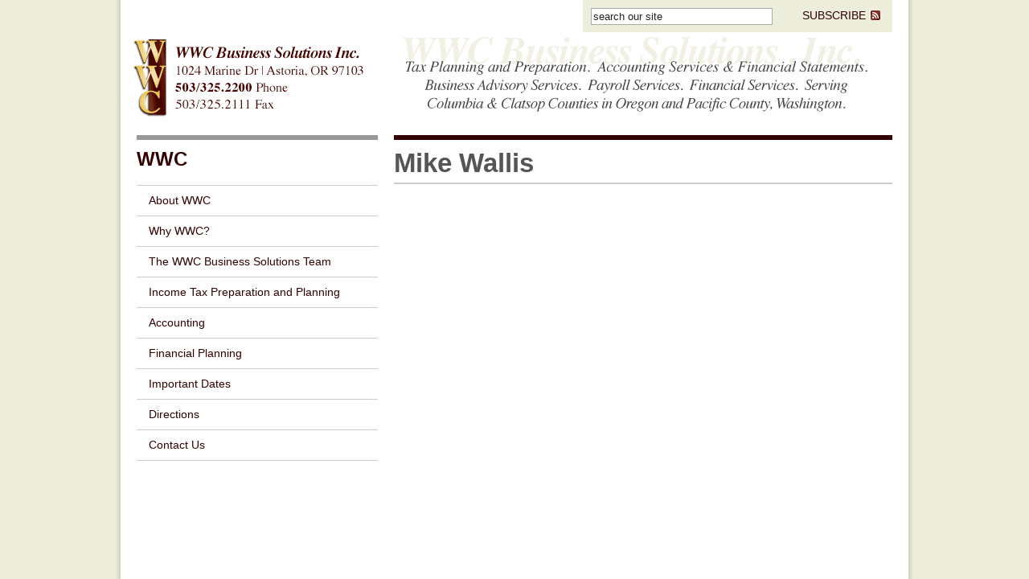

--- FILE ---
content_type: text/css
request_url: http://wwcbusol.com/wp-content/themes/ministry-free/style.css
body_size: 5682
content:
/*
Theme Name: Ministry Free
Theme URI: http://www.egracecreative.com/2008/09/26/ministry-free-wordpress-theme/
Description: A minimalist theme, great for a portfolio or blog, designed with a whole lot of whitespace and no images other than the logo and rss icon.
Author: Brandon Cox
Author URI: http://www.egracecreative.com
Tags: white, two columns, minimalist, valid, widget ready, simple, clean
Version: 1.1
License: This theme is released under GPL (http://www.opensource.org/licenses/gpl-3.0.html)

*/

body { margin: 0px; padding: 0px; font-family: Arial, Helvetica, sans-serif; font-size: 85%; color: #555; background: #ededdc url(images/page-bg.jpg) repeat-y center; }

a img { border: none; }
p, h1, h2, h3, h4, h5, h6, h7, ul, small, blockquote { margin-top: 0px; margin-bottom: 18px; }
p, li, li li { line-height: 160%; }
h1 { font-size: 2.4em; padding-bottom: 5px; border-bottom: 2px #ccc solid; }
h1 a { color: #555; text-decoration: none; }
h2 { font-size: 1.8em; color: #330000; }
small { font-size: 0.9em; line-height: 140%; }
a { color: #330000; }
a:hover { color: #555; }

#container { width: 960px; margin: 0px auto; }

#search-subscribe { width: 940px; margin: 0px 10px; height: 36px; }
#search-subscribe .search { float: right; display: inline; background: #ededdc; padding: 10px; height: 20px; }
#search-subscribe .subscribe { float: right; display: inline; background: #ededdc; padding: 12px; height: 16px;  }
#search-subscribe a { text-decoration: none; }
#search-subscribe img { vertical-align: top; }

#header { width: 960px; float: left; display: inline; overflow: hidden; margin: 0px; background: url('http://wwcbusol.com/wp-content/themes/ministry-free/images/WWClogo-long.gif') no-repeat 0 0;}
p.site-title { font-size: 1.6em; margin: 50px 0px 0px; font-weight: bold; }
p.site-title a { color: #660000; text-decoration: none; }
p.site-title a:hover { color: #555; }
p.description { margin-bottom: 0px; }
#logo { overflow: hidden; width: 300px; padding: 10px 0px; margin: 0px 10px; float: left; border-bottom: 6px #999 solid; height: 108px; }
#nav { width: 620px; padding: 96px 0px 10px 0px; margin: 0px 10px; float: right; border-bottom: 6px #330000 solid; height: 22px; }
#nav ul { margin: 0px; padding: 0px; list-style: none; }
#nav li { float: left; margin-right: 15px; text-transform: lowercase; }
#nav li a { color: #999; font-weight: bold; text-decoration: none; }
#nav li a:hover, #nav li a.active { color: #330000; text-decoration: overline; }

#wrapper { float: left; display: inline; width: 960px; padding-bottom: 20px; }
div.float-left { float: left; display: inline; overflow: hidden; }
div.float-right { float: right; display: inline; overflow: hidden; }
div.one-column { width: 300px; padding: 10px; }
div.two-column { width: 620px; padding: 10px; }
div.three-column { width: 940px; padding: 10px; }
div.widget { margin-bottom: 20px; }

#sidebar, #content { overflow: hidden; }

#sidebar ul { margin: 0px 0px 20px 0px; padding: 0px; list-style: none; border-top: 1px #ccc solid; }
#sidebar li { margin: 0px; padding: 4px 0px 4px; border-bottom: 1px #ccc solid; width: 300px; }
#sidebar li a { display: block; text-decoration: none; padding: 4px 15px; }
#sidebar ul.highlight li a { background: #ededdc; }
#sidebar li a:hover { background: #ededdc; }
#sidebar ul.highlight li a:hover { background: #333; color: #fff; }

#content .post { margin-bottom: 20px; }
#content .post h1 { margin-bottom: 5px; }
#content .post h2 { text-transform: uppercase; font-size: 1.2em; font-weight: normal; }
#content p.premeta { font-size: 90%; color: #999; margin-bottom: 20px; }
#content .postmeta { color: #999; font-size: 90%; border-top: 2px #ccc solid; padding: 4px 0px; margin-bottom: 20px; }

/* Comments */
#content .comments { font-size: 90%; margin: 20px 0px; }
#content .comments ul { margin: 10px 20px; padding: 0px 20px; list-style: none; border-left: 5px #ccc solid; border-right: 5px #ccc solid; }
#content .comments li { margin: 0px 0px 10px 0px; padding: 0px 0px 10px 0px; border-bottom: 1px solid #ccc; list-style-type: none; }
#content .comments img { padding: 0px; margin: 0px 0px 10px 10px; float: right; }

#footer-wrapper { float: left; display: inline; width: 100%; background: #ededdc;}
#footer { margin: 0px auto; width: 960px; overflow: hidden; padding: 10px 10px 30px; font-size: 90%; }
#footer ul { margin: 0px 0px 20px 0px; padding: 0px; list-style: none; border-top: 1px #ccc solid; }
#footer li { margin: 0px; padding: 1px 0px 1px; border-bottom: 1px #ccc solid; width: 300px; }
#footer li a { display: block; text-decoration: none; padding: 1px 0px; }
#footer h2 { font-size: 1.3em; }

/* WordPress Images and Captions */
#content .post p.wp-caption-text { text-align: center; font-size: 0.8em; line-height: 135%; margin: 0px; padding: 3px 0px; }
#content img.alignnone { margin: 0px 10px 10px 0px; }
#content .post div.alignleft, #content .post img.alignleft { float: left; margin: 0px 10px 10px 0px; }
#content .post div.aligncenter, #content .post img.aligncenter { display: block; margin-left: auto; margin-right: auto; margin-bottom: 10px; clear: both; }
#content .post div.alignright, #content .post img.alignright { float: right; margin: 0px 0px 10px 10px; }

/*
####################################################################
Mobile Friendly Two Columns
#################################################################### */

#wrap2 {
    width:630px;
    margin:0 auto;
    background:#99c;}
    
#left2 { float:left;
 width:295px;
 padding:10px;}

#right2 {
float:right;
width:295px;
padding:10px;}



--- FILE ---
content_type: application/javascript; charset=UTF-8
request_url: http://wwcbusol.com/wp-content/plugins/wp-spamshield/js/jscripts.php
body_size: 1150
content:
function wpss_set_ckh(n,v,e,p,d,s){var t=new Date;t.setTime(t.getTime());if(e){e=e*1e3}var u=new Date(t.getTime()+e);document.cookie=n+'='+escape(v)+(e?';expires='+u.toGMTString()+';max-age='+e/1e3+';':'')+(p?';path='+p:'')+(d?';domain='+d:'')+(s?';secure':'')}function wpss_init_ckh(){wpss_set_ckh('e70d8232ba7b642a96a2a71572ccff66','05156a09af4c23515755eff25c7de3e3','14400','/','wwcbusol.com','');wpss_set_ckh('SJECT2601','CKON2601','3600','/','wwcbusol.com','');}wpss_init_ckh();jQuery(document).ready(function($){var h="form[method='post']";$(h).submit(function(){$('<input>').attr('type','hidden').attr('name','7dfbfe8d287c7440f80f7b6934a4ebda').attr('value','dd317657a8e4299d9000bee38582d437').appendTo(h);return true;})});
// Generated in: 0.000220 seconds
